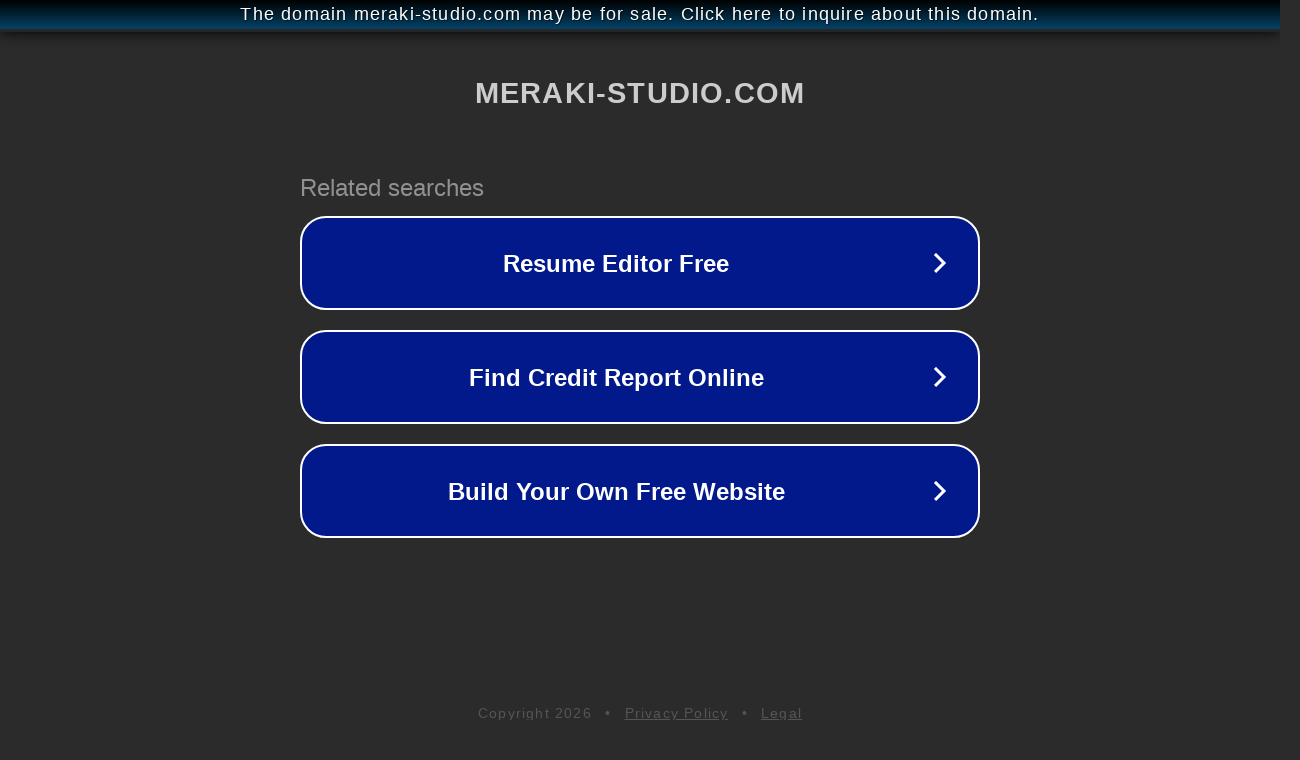

--- FILE ---
content_type: text/html; charset=utf-8
request_url: http://www.meraki-studio.com/page22?article_id=13023
body_size: 1122
content:
<!doctype html>
<html data-adblockkey="MFwwDQYJKoZIhvcNAQEBBQADSwAwSAJBANDrp2lz7AOmADaN8tA50LsWcjLFyQFcb/P2Txc58oYOeILb3vBw7J6f4pamkAQVSQuqYsKx3YzdUHCvbVZvFUsCAwEAAQ==_izoLAhH8ZiEngMu6gqet6L4focjekPP3v3Veb/gQUw4npHX7B5zaei4jeHKGLTBj3uz+LRvyzzYCp+Ux+XZYfw==" lang="en" style="background: #2B2B2B;">
<head>
    <meta charset="utf-8">
    <meta name="viewport" content="width=device-width, initial-scale=1">
    <link rel="icon" href="[data-uri]">
    <link rel="preconnect" href="https://www.google.com" crossorigin>
</head>
<body>
<div id="target" style="opacity: 0"></div>
<script>window.park = "[base64]";</script>
<script src="/bRLhzWTKL.js"></script>
</body>
</html>
